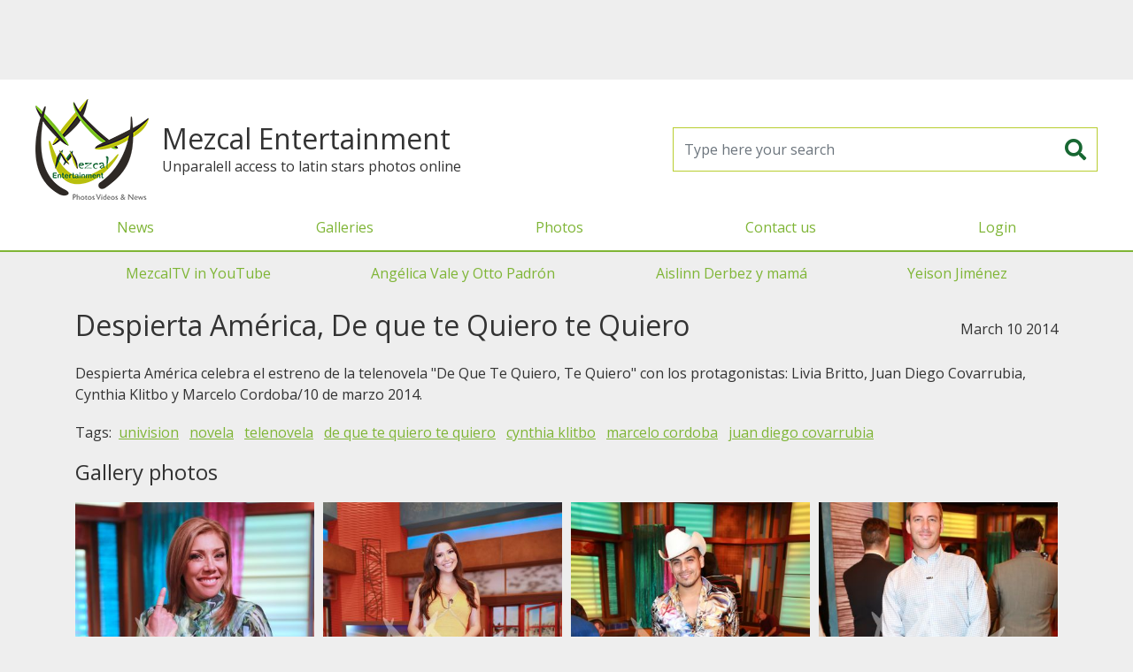

--- FILE ---
content_type: text/html; charset=UTF-8
request_url: https://mezcalent.com/gallery?id=4090
body_size: 21199
content:
<!DOCTYPE html>
<html>
<head>
	<meta charset="utf-8" />
	<title>Mezcalent: Despierta América, De que te Quiero te Quiero</title>
	<meta name="viewport" content="width=device-width, initial-scale=1" />
	<meta property="fb:app_id" content="1658948851087963" />

	<link rel="shortcut icon" href="https://mezcalent.com/images/logo-32.png?v=1769529882" >
	<meta name="apple-mobile-web-app-title" content="Mezcalent">
	<link rel="apple-touch-icon" href="https://mezcalent.com/images/logo-32.png?v=1769529882">
	<link rel="apple-touch-icon" sizes="64x64" href="https://mezcalent.com/images/logo-64.png?v=1769529882">
	<link rel="apple-touch-icon" sizes="96x96" href="https://mezcalent.com/images/logo-96.png?v=1769529882">
	<link rel="apple-touch-icon" sizes="128x128" href="https://mezcalent.com/images/logo-128.png?v=1769529882">
	<link rel="apple-touch-icon" sizes="160x160" href="https://mezcalent.com/images/logo-160.png?v=1769529882">
	<link rel="apple-touch-icon" sizes="192x192" href="https://mezcalent.com/images/logo-192.png?v=1769529882">
	<link rel="apple-touch-icon" sizes="256x256" href="https://mezcalent.com/images/logo-256.png?v=1769529882">

<!-- SEO -->
<meta name="robots" content="index, follow" />
<meta name="robots" content="max-snippet:-1, max-image-preview:large, max-video-preview:-1"/>
<link rel="canonical" href="https://mezcalent.com//gallery?id=4090" />
<meta property="og:site_name" content="Mezcalent" />
<meta name="description" content="Despierta América celebra el estreno de la telenovela De Que Te Quiero, Te Quiero con los protagonistas: Livia Britto, Juan Diego Covarrubi"/>
<meta property="og:locale" content="en_US" />
<meta property="og:type" content="website" />
<meta property="og:title" content="Mezcalent: Despierta América, De que te Quiero te Quiero"/>
<meta property="og:description" content="Despierta América celebra el estreno de la telenovela De Que Te Quiero, Te Quiero con los protagonistas: Livia Britto, Juan Diego Covarrubi"/>
<meta property="og:url" content="https://mezcalent.com//gallery?id=4090" />
<meta property="og:image" content="https://mezcalent.com/images/wm/400/galleries/2014/03/4090-CINTHYAKLITBOdespiertaamerica2.jpg" />
<meta property="og:image:secure_url" content="https://mezcalent.com/images/wm/400/galleries/2014/03/4090-CINTHYAKLITBOdespiertaamerica2.jpg" />

<meta name="twitter:card" content="summary_large_image" />
<meta name="twitter:description" content="Despierta América celebra el estreno de la telenovela De Que Te Quiero, Te Quiero con los protagonistas: Livia Britto, Juan Diego Covarrubi" />
<meta name="twitter:title" content="Mezcalent: Despierta América, De que te Quiero te Quiero" />
<meta name="twitter:image" content="https://mezcalent.com/images/wm/400/galleries/2014/03/4090-CINTHYAKLITBOdespiertaamerica2.jpg" />


	<link href="https://fonts.googleapis.com/css2?family=Open+Sans&family=Oswald&display=swap" rel="stylesheet">
	<link rel="stylesheet" href="https://cdn.jsdelivr.net/npm/bootstrap@4.6.2/dist/css/bootstrap.min.css" integrity="sha384-xOolHFLEh07PJGoPkLv1IbcEPTNtaed2xpHsD9ESMhqIYd0nLMwNLD69Npy4HI+N" crossorigin="anonymous">
	<link rel="stylesheet" type="text/css" href="https://mezcalent.com/css/styles.css?v=1769529882" media="screen" />

	<script>
		var app = window.app || {};
		app.site_url = 'https://mezcalent.com/';
	</script>

	<!-- Google tag (gtag.js) -->
	<script async src="https://www.googletagmanager.com/gtag/js?id=G-VD34GG1N10"></script>
	<script>
		window.dataLayer = window.dataLayer || [];
		function gtag(){dataLayer.push(arguments);}
		gtag('js', new Date());

		gtag('config', 'G-VD34GG1N10');
	</script>

	<script defer src="https://ajax.googleapis.com/ajax/libs/jquery/3.7.0/jquery.min.js"></script>

	<script defer src="https://cdn.jsdelivr.net/npm/bootstrap@4.6.2/dist/js/bootstrap.bundle.min.js" integrity="sha384-Fy6S3B9q64WdZWQUiU+q4/2Lc9npb8tCaSX9FK7E8HnRr0Jz8D6OP9dO5Vg3Q9ct" crossorigin="anonymous"></script>

	<script defer src="https://mezcalent.com/js/main.js?v=1769529882"></script>

		<script defer src="https://securepubads.g.doubleclick.net/tag/js/gpt.js"></script>
	<script>
		window.googletag = window.googletag || {cmd: []};
		googletag.cmd.push(function() {
			googletag.defineSlot('/22177723713/mezcal-1x1', [1, 1], 'div-gpt-ad-1618603030247-0').addService(googletag.pubads());
			googletag.pubads().enableSingleRequest();
			googletag.pubads().collapseEmptyDivs();
			/*googletag.pubads().setTargeting('section', ['home']);*/
			googletag.enableServices();
		});
	</script>
	<script defer data-ad-client="ca-pub-0062918108151545" src="https://pagead2.googlesyndication.com/pagead/js/adsbygoogle.js"></script>
	

	<style type="text/css">

		#fullPreLoader {
			background-color: #7fb536;
			display: flex;
			align-items: center;
			justify-content: center;
			height:100vh; width:100vw;
			position: fixed; top:0; bottom:0; left: 0; right: 0;
			z-index: 1080;
		}
		#fullPreLoader img {
			background: white;
			border-radius: 15px;
			box-sizing: border-box;
			padding:15px;
		}
		#MainHeader .enlaces-menu {
			border-top: 2px solid #7fb536
		}
		#MainHeader .enlaces-menu a {
			color:#666;
		}
		#MainGalleriesMenu {
			display: flex;
			justify-content: space-around;
		}
		#MainGalleriesMenu a {
			line-height: 3rem;
			font-size: 1rem;
			padding:0 .625rem;
		}
	</style>
</head>
<body>
			<!-- HBanner1 -->
		<section style="margin:0 auto; max-width: 970px; width: 100%; height: 100px;">
			<!-- Responsive1 -->
			<ins class="adsbygoogle"
		    style="display:block"
		    data-ad-client="ca-pub-0062918108151545"
		    data-ad-slot="7551083506"
		    data-ad-format="horizontal"></ins>
			<script>(adsbygoogle = window.adsbygoogle || []).push({});</script>
		</section>
		<header id="MainHeader" class="">
		<div class="header-container">
			<div class="brand">
				<a class="logo" href="https://mezcalent.com">
					<img alt="Mezcalent" width="192" height="192" src="https://mezcalent.com/images/logo-96.png?v=1769529882"
					data-srcset="
					https://mezcalent.com/images/logo-32.png?v=1769529882 32w,
					https://mezcalent.com/images/logo-64.png?v=1769529882 64w,
					https://mezcalent.com/images/logo-96.png?v=1769529882 96w,
					https://mezcalent.com/images/logo-128.png?v=1769529882 128w,
					https://mezcalent.com/images/logo-160.png?v=1769529882 160w,
					https://mezcalent.com/images/logo-192.png?v=1769529882 192w,
					https://mezcalent.com/images/logo-256.png?v=1769529882 256w" sizes="50vw" />
				</a>

				<div>
					<h1 class="brand-name">Mezcal Entertainment</h1>
					<div class="tagline">Unparalell access to latin stars photos online</div>
				</div>
			</div>

			<form id="frmMainSearch" name="frmMainSearch" action="https://mezcalent.com/search-results" method="get">
				<input class="form-control" type="search" name="search" required placeholder="Type here your search" />
				<button type="submit"><i class="fas fa-search"></i></button>
			</form>

			<div class="header-menu-cont">
				<button id="MainMenuToggler" type="button" class="menu-movil-btn"><i class="fa fa-bars"></i></button>
				<div class="header-menu-wrapper">
					<div class="header-menu">
						<div class="brand-mobile">
							<h1 class="brand-name">Mezcal Entertainment</h1>
							<p class="tagline">Unparalell access to latin stars photos online</p>
						</div>
						<nav id="MainMenu" class="menu-container">
							<ul class="menu">
								<li class="menu-item"><a href="https://mezcalent.com/news" >News</a></li>
								<li class="menu-item"><a href="https://mezcalent.com/galleries" >Galleries</a></li>
								<li class="menu-item"><a href="https://mezcalent.com/photos">Photos</a></li>

																	<li class="menu-item"><a href="https://mezcalent.com/contact">Contact us</a></li>
									<li class="menu-item"><a href="#" data-toggle="modal" data-target="#LoginModal">Login</a></li>
															</ul>

							<ul class="menu enlaces-menu d-lg-none">
																											<li class="menu-item"><a href="https://www.youtube.com/channel/UC1WCAjSAaGIagHDjDYBOGWw">MezcalTV in YouTube</a></li>
																			<li class="menu-item"><a href="https://mezcalent.com/search-results?search=angelica%20vale%20y%20otto%20padron">Angélica Vale y Otto Padrón</a></li>
																			<li class="menu-item"><a href="https://mezcalent.com/search-results?search=aislinn+derbez+y+mama">Aislinn Derbez y mamá</a></li>
																			<li class="menu-item"><a href="https://mezcalent.com/search-results?search=yeison+jimenez">Yeison Jiménez</a></li>
																								</ul>
						</nav>
					</div>
				</div>
			</div>

		</div>
	</header>


	<div class="container-xl d-none d-lg-block">
		<nav id="MainGalleriesMenu" class="">
							<a href="https://www.youtube.com/channel/UC1WCAjSAaGIagHDjDYBOGWw">MezcalTV in YouTube</a>
							<a href="https://mezcalent.com/search-results?search=angelica%20vale%20y%20otto%20padron">Angélica Vale y Otto Padrón</a>
							<a href="https://mezcalent.com/search-results?search=aislinn+derbez+y+mama">Aislinn Derbez y mamá</a>
							<a href="https://mezcalent.com/search-results?search=yeison+jimenez">Yeison Jiménez</a>
					</nav>
	</div>


	<div class="main-container container">
				<!-- CONTENT --><div class="gallery-page">
	<section class="d-md-flex align-items-center justify-content-between">
		<h1 class="gallery-title">
			Despierta América, De que te Quiero te Quiero		</h1>

		<span class="date text-right">March 10 2014</span>

	</section>
	
	<section class="description">
		Despierta América celebra el estreno de la telenovela "De Que Te Quiero, Te Quiero" con los protagonistas: Livia Britto, Juan Diego Covarrubia, Cynthia Klitbo y Marcelo Cordoba/10 de marzo 2014.	</section>
	<section class="tags-list">
		Tags:
				<a class="tag-link" href="https://mezcalent.com/search-results?search=univision">univision</a>		<a class="tag-link" href="https://mezcalent.com/search-results?search=novela">novela</a>		<a class="tag-link" href="https://mezcalent.com/search-results?search=telenovela">telenovela</a>		<a class="tag-link" href="https://mezcalent.com/search-results?search=de que te quiero te quiero">de que te quiero te quiero</a>		<a class="tag-link" href="https://mezcalent.com/search-results?search=cynthia klitbo">cynthia klitbo</a>		<a class="tag-link" href="https://mezcalent.com/search-results?search=marcelo cordoba">marcelo cordoba</a>		<a class="tag-link" href="https://mezcalent.com/search-results?search=juan diego covarrubia">juan diego covarrubia</a>	</section>

	<h3>Gallery photos</h3>
	<section class="photos-list">
									<a class="item" href="https://mezcalent.com/photo?id=39362">
			
				<figure class="img-liquid">
					<img alt="Cynthia Klitbo" src="https://mezcalent.com/images/wm/400/galleries/2014/03/4090-CINTHYAKLITBOdespiertaamerica2.jpg" />
					
					<figcaption class="item-desc">
						<div class="photo-date">March 10 2014</div>
						<div class="photo-title">Cynthia Klitbo</div>

											</figcaption>
				</figure>

							</a>
												<a class="item" href="https://mezcalent.com/photo?id=39360">
			
				<figure class="img-liquid">
					<img alt="Ana Patricia González" src="https://mezcalent.com/images/wm/400/galleries/2014/03/4090-ANAPATRICIAdespierta.jpg_1" />
					
					<figcaption class="item-desc">
						<div class="photo-date">March 10 2014</div>
						<div class="photo-title">Ana Patricia González</div>

											</figcaption>
				</figure>

							</a>
												<a class="item" href="https://mezcalent.com/photo?id=39357">
			
				<figure class="img-liquid">
					<img alt="Espinoza Paz" src="https://mezcalent.com/images/wm/400/galleries/2014/03/4090-ESPINOSAPAZdespiertaamerica3.jpg" />
					
					<figcaption class="item-desc">
						<div class="photo-date">March 10 2014</div>
						<div class="photo-title">Espinoza Paz</div>

											</figcaption>
				</figure>

							</a>
												<a class="item" href="https://mezcalent.com/photo?id=39355">
			
				<figure class="img-liquid">
					<img alt="Juan Diego Covarrubia" src="https://mezcalent.com/images/wm/400/galleries/2014/03/4090-JUANDIEGOCOVARRUBIAdespiertaamerica2.jpg" />
					
					<figcaption class="item-desc">
						<div class="photo-date">March 10 2014</div>
						<div class="photo-title">Juan Diego Covarrubia</div>

											</figcaption>
				</figure>

							</a>
												<a class="item" href="https://mezcalent.com/photo?id=39353">
			
				<figure class="img-liquid">
					<img alt="Livia Britto" src="https://mezcalent.com/images/wm/400/galleries/2014/03/4090-LIVIABRITTOdespiertaamerica.jpg" />
					
					<figcaption class="item-desc">
						<div class="photo-date">March 10 2014</div>
						<div class="photo-title">Livia Britto</div>

											</figcaption>
				</figure>

							</a>
												<a class="item" href="https://mezcalent.com/photo?id=39351">
			
				<figure class="img-liquid">
					<img alt="Livia Britto" src="https://mezcalent.com/images/wm/400/galleries/2014/03/4090-LIVIABRITTOdespiertaamerica2.jpg" />
					
					<figcaption class="item-desc">
						<div class="photo-date">March 10 2014</div>
						<div class="photo-title">Livia Britto</div>

											</figcaption>
				</figure>

							</a>
												<a class="item" href="https://mezcalent.com/photo?id=39350">
			
				<figure class="img-liquid">
					<img alt="Karla, Ana Patricia y Ximena" src="https://mezcalent.com/images/wm/400/galleries/2014/03/4090-DESPIERTAAMERICA2.jpg" />
					
					<figcaption class="item-desc">
						<div class="photo-date">March 10 2014</div>
						<div class="photo-title">Karla, Ana Patricia y Ximena</div>

											</figcaption>
				</figure>

							</a>
												<a class="item" href="https://mezcalent.com/photo?id=39348">
			
				<figure class="img-liquid">
					<img alt="Ximena Córdoba" src="https://mezcalent.com/images/wm/400/galleries/2014/03/4090-DESPIERTAAMERICA5.jpg" />
					
					<figcaption class="item-desc">
						<div class="photo-date">March 10 2014</div>
						<div class="photo-title">Ximena Córdoba</div>

											</figcaption>
				</figure>

							</a>
												<a class="item" href="https://mezcalent.com/photo?id=39345">
			
				<figure class="img-liquid">
					<img alt="Johnny Lozada" src="https://mezcalent.com/images/wm/400/galleries/2014/03/4090-JHONNYLOZADAdespiertaamerica1.jpg" />
					
					<figcaption class="item-desc">
						<div class="photo-date">March 10 2014</div>
						<div class="photo-title">Johnny Lozada</div>

											</figcaption>
				</figure>

							</a>
												<a class="item" href="https://mezcalent.com/photo?id=39344">
			
				<figure class="img-liquid">
					<img alt="Cynthia Klitbo" src="https://mezcalent.com/images/wm/400/galleries/2014/03/4090-CINTHYACLITBOdespiertaamerica1.jpg" />
					
					<figcaption class="item-desc">
						<div class="photo-date">March 10 2014</div>
						<div class="photo-title">Cynthia Klitbo</div>

											</figcaption>
				</figure>

							</a>
												<a class="item" href="https://mezcalent.com/photo?id=39342">
			
				<figure class="img-liquid">
					<img alt="Livia Britto y Juan Diego Covarrubia" src="https://mezcalent.com/images/wm/400/galleries/2014/03/4090-LIVIABRITTOJUANDIEGOCOVARRUBIAdespiertaamerica2.jpg" />
					
					<figcaption class="item-desc">
						<div class="photo-date">March 10 2014</div>
						<div class="photo-title">Livia Britto y Juan Diego Covarrubia</div>

											</figcaption>
				</figure>

							</a>
												<a class="item" href="https://mezcalent.com/photo?id=39339">
			
				<figure class="img-liquid">
					<img alt="Johnny Lozada" src="https://mezcalent.com/images/wm/400/galleries/2014/03/4090-JHONNYLOZADAdespiertaamerica2.jpg" />
					
					<figcaption class="item-desc">
						<div class="photo-date">March 10 2014</div>
						<div class="photo-title">Johnny Lozada</div>

											</figcaption>
				</figure>

							</a>
												<a class="item" href="https://mezcalent.com/photo?id=39338">
			
				<figure class="img-liquid">
					<img alt="Espinoza Paz" src="https://mezcalent.com/images/wm/400/galleries/2014/03/4090-ESPINOSAPAZdespiertaamerica2.jpg" />
					
					<figcaption class="item-desc">
						<div class="photo-date">March 10 2014</div>
						<div class="photo-title">Espinoza Paz</div>

											</figcaption>
				</figure>

							</a>
												<a class="item" href="https://mezcalent.com/photo?id=39336">
			
				<figure class="img-liquid">
					<img alt="Livia Britto y Juan Diego Covarrubia" src="https://mezcalent.com/images/wm/400/galleries/2014/03/4090-LIVIABRITTOJUANDIEGOCOVARRUBIAdespiertaamerica.jpg" />
					
					<figcaption class="item-desc">
						<div class="photo-date">March 10 2014</div>
						<div class="photo-title">Livia Britto y Juan Diego Covarrubia</div>

											</figcaption>
				</figure>

							</a>
												<a class="item" href="https://mezcalent.com/photo?id=39334">
			
				<figure class="img-liquid">
					<img alt="Juan Diego Covarrubia" src="https://mezcalent.com/images/wm/400/galleries/2014/03/4090-JUANDIEGOCOVARRUBIAdespiertaamerica.jpg" />
					
					<figcaption class="item-desc">
						<div class="photo-date">March 10 2014</div>
						<div class="photo-title">Juan Diego Covarrubia</div>

											</figcaption>
				</figure>

							</a>
												<a class="item" href="https://mezcalent.com/photo?id=39333">
			
				<figure class="img-liquid">
					<img alt="Ximena Córdoba" src="https://mezcalent.com/images/wm/400/galleries/2014/03/4090-DESPIERTAAMERICA4.jpg" />
					
					<figcaption class="item-desc">
						<div class="photo-date">March 10 2014</div>
						<div class="photo-title">Ximena Córdoba</div>

											</figcaption>
				</figure>

							</a>
						</section>
</div>

<!-- CONTENT END -->
	</div>

			<section style="margin:0 auto; max-width: 970px; width: 100%; height: 100px;">
			<!-- Responsive1 -->
			<ins class="adsbygoogle"
		    style="display:block"
		    data-ad-client="ca-pub-0062918108151545"
		    data-ad-slot="7551083506"
		    data-ad-format="horizontal"></ins>
			<script>(adsbygoogle = window.adsbygoogle || []).push({});</script>
		</section>
	
	<div class="container">
			</div>

	<footer class="clearfix">
		<div class="col-xs-12">Mezcalent &copy;2025</div>
		<div class="text-center">
			<a href="https://mezcalent.com/TERMSandCOND.pdf">Terms & Conditions</a> | <a href="https://mezcalent.com/PRIVACYPOLICY.pdf">Privacy Policty</a>
		</div>
	</footer>

		<!-- Modal -->
	<div class="modal fade" id="LoginModal" tabindex="-1" role="dialog" aria-hidden="true">
	  <div class="modal-dialog">
	    <form id="frmLoginModal" class="modal-content">
	      <div class="modal-header">
	        <h5 class="modal-title">Reserved access</h5>
	        <button type="button" class="close" data-dismiss="modal" aria-label="Close">
	          <span aria-hidden="true">&times;</span>
	        </button>
	      </div>
	      <div class="modal-body">
	      	<div class="row">
		        <div class="col-12 col-md-6 text-center">
							<h1 class="logo">
								<img src="https://mezcalent.com/images/logo.svg?v=1769529882"
								alt="Mezcal Entertainment: Photos Videos & News" />
							</h1>
						</div>
						<div class="col-12 col-md-6">
							<div class="alert alert-danger d-none"></div>
							<div class="form-group">
								<label>Username</label>
								<input class="form-control" type="text" name="username" placeholder="Usuario" required />
							</div>
							<div class="form-group">
								<label>Password</label>
								<input class="form-control" type="password" name="password" placeholder="Contraseña" required />
							</div>
							<div class="from-group">
								<p><small>
									If you are interested in our editorial services, <br />
									please contact us by email to <a href="mailto:editores@mezcalent.com">editores@mezcalent.com</a>
								</small></p>
							</div>
						</div>
					</div>
	      </div>
	      <div class="modal-footer d-flex justify-content-between">
	        <button type="button" class="btn btn-secondary" data-dismiss="modal">Close</button>
	        <button type="submit" class="btn btn-success">Continue</button>
	      </div>
	    </form>
	  </div>
	</div>
		<link rel="stylesheet" type="text/css" href="https://cdnjs.cloudflare.com/ajax/libs/font-awesome/5.13.0/css/all.min.css" />
	<style type="text/css">
		.fa, .fab, .fad, .fal, .far, .fas {
			display: inline-block;
			line-height: 1.2em;
			height: 1.2em;
			width: 1.2em;
			text-align: center;
		}
	</style>

<script async src="https://ejs.mowplayer.com/js/player/mHqoAqgjhx.js"></script>
</body>
</html>


--- FILE ---
content_type: text/html; charset=utf-8
request_url: https://www.google.com/recaptcha/api2/aframe
body_size: 267
content:
<!DOCTYPE HTML><html><head><meta http-equiv="content-type" content="text/html; charset=UTF-8"></head><body><script nonce="c2mFbfWbCRDWbj2xr9EMRQ">/** Anti-fraud and anti-abuse applications only. See google.com/recaptcha */ try{var clients={'sodar':'https://pagead2.googlesyndication.com/pagead/sodar?'};window.addEventListener("message",function(a){try{if(a.source===window.parent){var b=JSON.parse(a.data);var c=clients[b['id']];if(c){var d=document.createElement('img');d.src=c+b['params']+'&rc='+(localStorage.getItem("rc::a")?sessionStorage.getItem("rc::b"):"");window.document.body.appendChild(d);sessionStorage.setItem("rc::e",parseInt(sessionStorage.getItem("rc::e")||0)+1);localStorage.setItem("rc::h",'1769529886379');}}}catch(b){}});window.parent.postMessage("_grecaptcha_ready", "*");}catch(b){}</script></body></html>